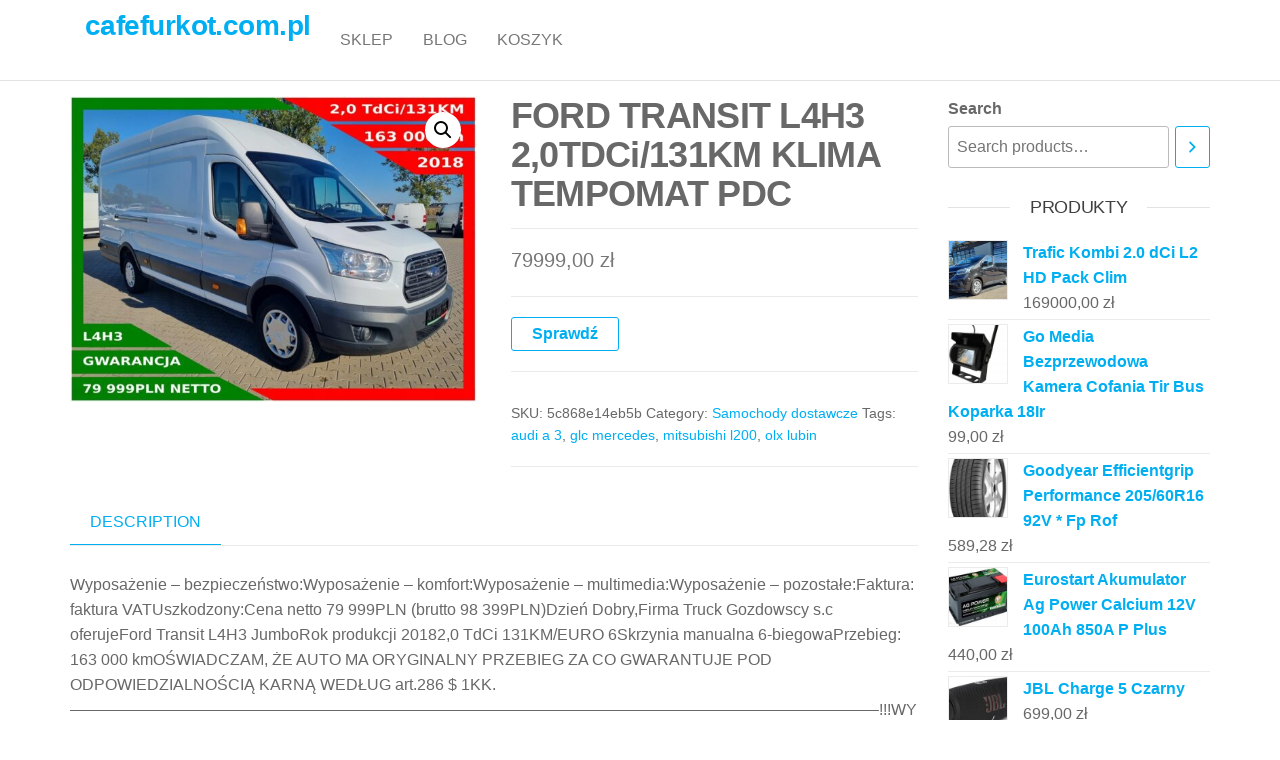

--- FILE ---
content_type: text/html; charset=UTF-8
request_url: https://cafefurkot.com.pl/produkt/ford-transit-l4h3-20tdci-131km-klima-tempomat-pdc-2/
body_size: 13939
content:
<!DOCTYPE html>
<html class="no-js" lang="pl-PL">
    <head>
        <meta http-equiv="content-type" content="text/html; charset=UTF-8" />
        <meta http-equiv="X-UA-Compatible" content="IE=edge">
        <meta name="viewport" content="width=device-width, initial-scale=1">
        <title>FORD TRANSIT L4H3 2,0TDCi/131KM KLIMA TEMPOMAT PDC &#8211; cafefurkot.com.pl</title>
<meta name='robots' content='max-image-preview:large' />
<link rel="alternate" type="application/rss+xml" title="cafefurkot.com.pl &raquo; Kanał z wpisami" href="https://cafefurkot.com.pl/feed/" />
<link rel="alternate" type="application/rss+xml" title="cafefurkot.com.pl &raquo; Kanał z komentarzami" href="https://cafefurkot.com.pl/comments/feed/" />
<link rel="alternate" title="oEmbed (JSON)" type="application/json+oembed" href="https://cafefurkot.com.pl/wp-json/oembed/1.0/embed?url=https%3A%2F%2Fcafefurkot.com.pl%2Fprodukt%2Fford-transit-l4h3-20tdci-131km-klima-tempomat-pdc-2%2F" />
<link rel="alternate" title="oEmbed (XML)" type="text/xml+oembed" href="https://cafefurkot.com.pl/wp-json/oembed/1.0/embed?url=https%3A%2F%2Fcafefurkot.com.pl%2Fprodukt%2Fford-transit-l4h3-20tdci-131km-klima-tempomat-pdc-2%2F&#038;format=xml" />
<style id='wp-img-auto-sizes-contain-inline-css' type='text/css'>
img:is([sizes=auto i],[sizes^="auto," i]){contain-intrinsic-size:3000px 1500px}
/*# sourceURL=wp-img-auto-sizes-contain-inline-css */
</style>
<style id='wp-emoji-styles-inline-css' type='text/css'>

	img.wp-smiley, img.emoji {
		display: inline !important;
		border: none !important;
		box-shadow: none !important;
		height: 1em !important;
		width: 1em !important;
		margin: 0 0.07em !important;
		vertical-align: -0.1em !important;
		background: none !important;
		padding: 0 !important;
	}
/*# sourceURL=wp-emoji-styles-inline-css */
</style>
<style id='wp-block-library-inline-css' type='text/css'>
:root{--wp-block-synced-color:#7a00df;--wp-block-synced-color--rgb:122,0,223;--wp-bound-block-color:var(--wp-block-synced-color);--wp-editor-canvas-background:#ddd;--wp-admin-theme-color:#007cba;--wp-admin-theme-color--rgb:0,124,186;--wp-admin-theme-color-darker-10:#006ba1;--wp-admin-theme-color-darker-10--rgb:0,107,160.5;--wp-admin-theme-color-darker-20:#005a87;--wp-admin-theme-color-darker-20--rgb:0,90,135;--wp-admin-border-width-focus:2px}@media (min-resolution:192dpi){:root{--wp-admin-border-width-focus:1.5px}}.wp-element-button{cursor:pointer}:root .has-very-light-gray-background-color{background-color:#eee}:root .has-very-dark-gray-background-color{background-color:#313131}:root .has-very-light-gray-color{color:#eee}:root .has-very-dark-gray-color{color:#313131}:root .has-vivid-green-cyan-to-vivid-cyan-blue-gradient-background{background:linear-gradient(135deg,#00d084,#0693e3)}:root .has-purple-crush-gradient-background{background:linear-gradient(135deg,#34e2e4,#4721fb 50%,#ab1dfe)}:root .has-hazy-dawn-gradient-background{background:linear-gradient(135deg,#faaca8,#dad0ec)}:root .has-subdued-olive-gradient-background{background:linear-gradient(135deg,#fafae1,#67a671)}:root .has-atomic-cream-gradient-background{background:linear-gradient(135deg,#fdd79a,#004a59)}:root .has-nightshade-gradient-background{background:linear-gradient(135deg,#330968,#31cdcf)}:root .has-midnight-gradient-background{background:linear-gradient(135deg,#020381,#2874fc)}:root{--wp--preset--font-size--normal:16px;--wp--preset--font-size--huge:42px}.has-regular-font-size{font-size:1em}.has-larger-font-size{font-size:2.625em}.has-normal-font-size{font-size:var(--wp--preset--font-size--normal)}.has-huge-font-size{font-size:var(--wp--preset--font-size--huge)}.has-text-align-center{text-align:center}.has-text-align-left{text-align:left}.has-text-align-right{text-align:right}.has-fit-text{white-space:nowrap!important}#end-resizable-editor-section{display:none}.aligncenter{clear:both}.items-justified-left{justify-content:flex-start}.items-justified-center{justify-content:center}.items-justified-right{justify-content:flex-end}.items-justified-space-between{justify-content:space-between}.screen-reader-text{border:0;clip-path:inset(50%);height:1px;margin:-1px;overflow:hidden;padding:0;position:absolute;width:1px;word-wrap:normal!important}.screen-reader-text:focus{background-color:#ddd;clip-path:none;color:#444;display:block;font-size:1em;height:auto;left:5px;line-height:normal;padding:15px 23px 14px;text-decoration:none;top:5px;width:auto;z-index:100000}html :where(.has-border-color){border-style:solid}html :where([style*=border-top-color]){border-top-style:solid}html :where([style*=border-right-color]){border-right-style:solid}html :where([style*=border-bottom-color]){border-bottom-style:solid}html :where([style*=border-left-color]){border-left-style:solid}html :where([style*=border-width]){border-style:solid}html :where([style*=border-top-width]){border-top-style:solid}html :where([style*=border-right-width]){border-right-style:solid}html :where([style*=border-bottom-width]){border-bottom-style:solid}html :where([style*=border-left-width]){border-left-style:solid}html :where(img[class*=wp-image-]){height:auto;max-width:100%}:where(figure){margin:0 0 1em}html :where(.is-position-sticky){--wp-admin--admin-bar--position-offset:var(--wp-admin--admin-bar--height,0px)}@media screen and (max-width:600px){html :where(.is-position-sticky){--wp-admin--admin-bar--position-offset:0px}}

/*# sourceURL=wp-block-library-inline-css */
</style><style id='wp-block-latest-posts-inline-css' type='text/css'>
.wp-block-latest-posts{box-sizing:border-box}.wp-block-latest-posts.alignleft{margin-right:2em}.wp-block-latest-posts.alignright{margin-left:2em}.wp-block-latest-posts.wp-block-latest-posts__list{list-style:none}.wp-block-latest-posts.wp-block-latest-posts__list li{clear:both;overflow-wrap:break-word}.wp-block-latest-posts.is-grid{display:flex;flex-wrap:wrap}.wp-block-latest-posts.is-grid li{margin:0 1.25em 1.25em 0;width:100%}@media (min-width:600px){.wp-block-latest-posts.columns-2 li{width:calc(50% - .625em)}.wp-block-latest-posts.columns-2 li:nth-child(2n){margin-right:0}.wp-block-latest-posts.columns-3 li{width:calc(33.33333% - .83333em)}.wp-block-latest-posts.columns-3 li:nth-child(3n){margin-right:0}.wp-block-latest-posts.columns-4 li{width:calc(25% - .9375em)}.wp-block-latest-posts.columns-4 li:nth-child(4n){margin-right:0}.wp-block-latest-posts.columns-5 li{width:calc(20% - 1em)}.wp-block-latest-posts.columns-5 li:nth-child(5n){margin-right:0}.wp-block-latest-posts.columns-6 li{width:calc(16.66667% - 1.04167em)}.wp-block-latest-posts.columns-6 li:nth-child(6n){margin-right:0}}:root :where(.wp-block-latest-posts.is-grid){padding:0}:root :where(.wp-block-latest-posts.wp-block-latest-posts__list){padding-left:0}.wp-block-latest-posts__post-author,.wp-block-latest-posts__post-date{display:block;font-size:.8125em}.wp-block-latest-posts__post-excerpt,.wp-block-latest-posts__post-full-content{margin-bottom:1em;margin-top:.5em}.wp-block-latest-posts__featured-image a{display:inline-block}.wp-block-latest-posts__featured-image img{height:auto;max-width:100%;width:auto}.wp-block-latest-posts__featured-image.alignleft{float:left;margin-right:1em}.wp-block-latest-posts__featured-image.alignright{float:right;margin-left:1em}.wp-block-latest-posts__featured-image.aligncenter{margin-bottom:1em;text-align:center}
/*# sourceURL=https://cafefurkot.com.pl/wp-includes/blocks/latest-posts/style.min.css */
</style>
<link rel='stylesheet' id='wc-blocks-vendors-style-css' href='https://cafefurkot.com.pl/wp-content/plugins/woocommerce/packages/woocommerce-blocks/build/wc-blocks-vendors-style.css?ver=7.2.2' type='text/css' media='all' />
<link rel='stylesheet' id='wc-blocks-style-css' href='https://cafefurkot.com.pl/wp-content/plugins/woocommerce/packages/woocommerce-blocks/build/wc-blocks-style.css?ver=7.2.2' type='text/css' media='all' />
<style id='global-styles-inline-css' type='text/css'>
:root{--wp--preset--aspect-ratio--square: 1;--wp--preset--aspect-ratio--4-3: 4/3;--wp--preset--aspect-ratio--3-4: 3/4;--wp--preset--aspect-ratio--3-2: 3/2;--wp--preset--aspect-ratio--2-3: 2/3;--wp--preset--aspect-ratio--16-9: 16/9;--wp--preset--aspect-ratio--9-16: 9/16;--wp--preset--color--black: #000000;--wp--preset--color--cyan-bluish-gray: #abb8c3;--wp--preset--color--white: #ffffff;--wp--preset--color--pale-pink: #f78da7;--wp--preset--color--vivid-red: #cf2e2e;--wp--preset--color--luminous-vivid-orange: #ff6900;--wp--preset--color--luminous-vivid-amber: #fcb900;--wp--preset--color--light-green-cyan: #7bdcb5;--wp--preset--color--vivid-green-cyan: #00d084;--wp--preset--color--pale-cyan-blue: #8ed1fc;--wp--preset--color--vivid-cyan-blue: #0693e3;--wp--preset--color--vivid-purple: #9b51e0;--wp--preset--gradient--vivid-cyan-blue-to-vivid-purple: linear-gradient(135deg,rgb(6,147,227) 0%,rgb(155,81,224) 100%);--wp--preset--gradient--light-green-cyan-to-vivid-green-cyan: linear-gradient(135deg,rgb(122,220,180) 0%,rgb(0,208,130) 100%);--wp--preset--gradient--luminous-vivid-amber-to-luminous-vivid-orange: linear-gradient(135deg,rgb(252,185,0) 0%,rgb(255,105,0) 100%);--wp--preset--gradient--luminous-vivid-orange-to-vivid-red: linear-gradient(135deg,rgb(255,105,0) 0%,rgb(207,46,46) 100%);--wp--preset--gradient--very-light-gray-to-cyan-bluish-gray: linear-gradient(135deg,rgb(238,238,238) 0%,rgb(169,184,195) 100%);--wp--preset--gradient--cool-to-warm-spectrum: linear-gradient(135deg,rgb(74,234,220) 0%,rgb(151,120,209) 20%,rgb(207,42,186) 40%,rgb(238,44,130) 60%,rgb(251,105,98) 80%,rgb(254,248,76) 100%);--wp--preset--gradient--blush-light-purple: linear-gradient(135deg,rgb(255,206,236) 0%,rgb(152,150,240) 100%);--wp--preset--gradient--blush-bordeaux: linear-gradient(135deg,rgb(254,205,165) 0%,rgb(254,45,45) 50%,rgb(107,0,62) 100%);--wp--preset--gradient--luminous-dusk: linear-gradient(135deg,rgb(255,203,112) 0%,rgb(199,81,192) 50%,rgb(65,88,208) 100%);--wp--preset--gradient--pale-ocean: linear-gradient(135deg,rgb(255,245,203) 0%,rgb(182,227,212) 50%,rgb(51,167,181) 100%);--wp--preset--gradient--electric-grass: linear-gradient(135deg,rgb(202,248,128) 0%,rgb(113,206,126) 100%);--wp--preset--gradient--midnight: linear-gradient(135deg,rgb(2,3,129) 0%,rgb(40,116,252) 100%);--wp--preset--font-size--small: 13px;--wp--preset--font-size--medium: 20px;--wp--preset--font-size--large: 36px;--wp--preset--font-size--x-large: 42px;--wp--preset--spacing--20: 0.44rem;--wp--preset--spacing--30: 0.67rem;--wp--preset--spacing--40: 1rem;--wp--preset--spacing--50: 1.5rem;--wp--preset--spacing--60: 2.25rem;--wp--preset--spacing--70: 3.38rem;--wp--preset--spacing--80: 5.06rem;--wp--preset--shadow--natural: 6px 6px 9px rgba(0, 0, 0, 0.2);--wp--preset--shadow--deep: 12px 12px 50px rgba(0, 0, 0, 0.4);--wp--preset--shadow--sharp: 6px 6px 0px rgba(0, 0, 0, 0.2);--wp--preset--shadow--outlined: 6px 6px 0px -3px rgb(255, 255, 255), 6px 6px rgb(0, 0, 0);--wp--preset--shadow--crisp: 6px 6px 0px rgb(0, 0, 0);}:where(.is-layout-flex){gap: 0.5em;}:where(.is-layout-grid){gap: 0.5em;}body .is-layout-flex{display: flex;}.is-layout-flex{flex-wrap: wrap;align-items: center;}.is-layout-flex > :is(*, div){margin: 0;}body .is-layout-grid{display: grid;}.is-layout-grid > :is(*, div){margin: 0;}:where(.wp-block-columns.is-layout-flex){gap: 2em;}:where(.wp-block-columns.is-layout-grid){gap: 2em;}:where(.wp-block-post-template.is-layout-flex){gap: 1.25em;}:where(.wp-block-post-template.is-layout-grid){gap: 1.25em;}.has-black-color{color: var(--wp--preset--color--black) !important;}.has-cyan-bluish-gray-color{color: var(--wp--preset--color--cyan-bluish-gray) !important;}.has-white-color{color: var(--wp--preset--color--white) !important;}.has-pale-pink-color{color: var(--wp--preset--color--pale-pink) !important;}.has-vivid-red-color{color: var(--wp--preset--color--vivid-red) !important;}.has-luminous-vivid-orange-color{color: var(--wp--preset--color--luminous-vivid-orange) !important;}.has-luminous-vivid-amber-color{color: var(--wp--preset--color--luminous-vivid-amber) !important;}.has-light-green-cyan-color{color: var(--wp--preset--color--light-green-cyan) !important;}.has-vivid-green-cyan-color{color: var(--wp--preset--color--vivid-green-cyan) !important;}.has-pale-cyan-blue-color{color: var(--wp--preset--color--pale-cyan-blue) !important;}.has-vivid-cyan-blue-color{color: var(--wp--preset--color--vivid-cyan-blue) !important;}.has-vivid-purple-color{color: var(--wp--preset--color--vivid-purple) !important;}.has-black-background-color{background-color: var(--wp--preset--color--black) !important;}.has-cyan-bluish-gray-background-color{background-color: var(--wp--preset--color--cyan-bluish-gray) !important;}.has-white-background-color{background-color: var(--wp--preset--color--white) !important;}.has-pale-pink-background-color{background-color: var(--wp--preset--color--pale-pink) !important;}.has-vivid-red-background-color{background-color: var(--wp--preset--color--vivid-red) !important;}.has-luminous-vivid-orange-background-color{background-color: var(--wp--preset--color--luminous-vivid-orange) !important;}.has-luminous-vivid-amber-background-color{background-color: var(--wp--preset--color--luminous-vivid-amber) !important;}.has-light-green-cyan-background-color{background-color: var(--wp--preset--color--light-green-cyan) !important;}.has-vivid-green-cyan-background-color{background-color: var(--wp--preset--color--vivid-green-cyan) !important;}.has-pale-cyan-blue-background-color{background-color: var(--wp--preset--color--pale-cyan-blue) !important;}.has-vivid-cyan-blue-background-color{background-color: var(--wp--preset--color--vivid-cyan-blue) !important;}.has-vivid-purple-background-color{background-color: var(--wp--preset--color--vivid-purple) !important;}.has-black-border-color{border-color: var(--wp--preset--color--black) !important;}.has-cyan-bluish-gray-border-color{border-color: var(--wp--preset--color--cyan-bluish-gray) !important;}.has-white-border-color{border-color: var(--wp--preset--color--white) !important;}.has-pale-pink-border-color{border-color: var(--wp--preset--color--pale-pink) !important;}.has-vivid-red-border-color{border-color: var(--wp--preset--color--vivid-red) !important;}.has-luminous-vivid-orange-border-color{border-color: var(--wp--preset--color--luminous-vivid-orange) !important;}.has-luminous-vivid-amber-border-color{border-color: var(--wp--preset--color--luminous-vivid-amber) !important;}.has-light-green-cyan-border-color{border-color: var(--wp--preset--color--light-green-cyan) !important;}.has-vivid-green-cyan-border-color{border-color: var(--wp--preset--color--vivid-green-cyan) !important;}.has-pale-cyan-blue-border-color{border-color: var(--wp--preset--color--pale-cyan-blue) !important;}.has-vivid-cyan-blue-border-color{border-color: var(--wp--preset--color--vivid-cyan-blue) !important;}.has-vivid-purple-border-color{border-color: var(--wp--preset--color--vivid-purple) !important;}.has-vivid-cyan-blue-to-vivid-purple-gradient-background{background: var(--wp--preset--gradient--vivid-cyan-blue-to-vivid-purple) !important;}.has-light-green-cyan-to-vivid-green-cyan-gradient-background{background: var(--wp--preset--gradient--light-green-cyan-to-vivid-green-cyan) !important;}.has-luminous-vivid-amber-to-luminous-vivid-orange-gradient-background{background: var(--wp--preset--gradient--luminous-vivid-amber-to-luminous-vivid-orange) !important;}.has-luminous-vivid-orange-to-vivid-red-gradient-background{background: var(--wp--preset--gradient--luminous-vivid-orange-to-vivid-red) !important;}.has-very-light-gray-to-cyan-bluish-gray-gradient-background{background: var(--wp--preset--gradient--very-light-gray-to-cyan-bluish-gray) !important;}.has-cool-to-warm-spectrum-gradient-background{background: var(--wp--preset--gradient--cool-to-warm-spectrum) !important;}.has-blush-light-purple-gradient-background{background: var(--wp--preset--gradient--blush-light-purple) !important;}.has-blush-bordeaux-gradient-background{background: var(--wp--preset--gradient--blush-bordeaux) !important;}.has-luminous-dusk-gradient-background{background: var(--wp--preset--gradient--luminous-dusk) !important;}.has-pale-ocean-gradient-background{background: var(--wp--preset--gradient--pale-ocean) !important;}.has-electric-grass-gradient-background{background: var(--wp--preset--gradient--electric-grass) !important;}.has-midnight-gradient-background{background: var(--wp--preset--gradient--midnight) !important;}.has-small-font-size{font-size: var(--wp--preset--font-size--small) !important;}.has-medium-font-size{font-size: var(--wp--preset--font-size--medium) !important;}.has-large-font-size{font-size: var(--wp--preset--font-size--large) !important;}.has-x-large-font-size{font-size: var(--wp--preset--font-size--x-large) !important;}
/*# sourceURL=global-styles-inline-css */
</style>

<style id='classic-theme-styles-inline-css' type='text/css'>
/*! This file is auto-generated */
.wp-block-button__link{color:#fff;background-color:#32373c;border-radius:9999px;box-shadow:none;text-decoration:none;padding:calc(.667em + 2px) calc(1.333em + 2px);font-size:1.125em}.wp-block-file__button{background:#32373c;color:#fff;text-decoration:none}
/*# sourceURL=/wp-includes/css/classic-themes.min.css */
</style>
<link rel='stylesheet' id='photoswipe-css' href='https://cafefurkot.com.pl/wp-content/plugins/woocommerce/assets/css/photoswipe/photoswipe.min.css?ver=6.4.1' type='text/css' media='all' />
<link rel='stylesheet' id='photoswipe-default-skin-css' href='https://cafefurkot.com.pl/wp-content/plugins/woocommerce/assets/css/photoswipe/default-skin/default-skin.min.css?ver=6.4.1' type='text/css' media='all' />
<link rel='stylesheet' id='woocommerce-layout-css' href='https://cafefurkot.com.pl/wp-content/plugins/woocommerce/assets/css/woocommerce-layout.css?ver=6.4.1' type='text/css' media='all' />
<link rel='stylesheet' id='woocommerce-smallscreen-css' href='https://cafefurkot.com.pl/wp-content/plugins/woocommerce/assets/css/woocommerce-smallscreen.css?ver=6.4.1' type='text/css' media='only screen and (max-width: 768px)' />
<link rel='stylesheet' id='woocommerce-general-css' href='https://cafefurkot.com.pl/wp-content/plugins/woocommerce/assets/css/woocommerce.css?ver=6.4.1' type='text/css' media='all' />
<style id='woocommerce-inline-inline-css' type='text/css'>
.woocommerce form .form-row .required { visibility: visible; }
/*# sourceURL=woocommerce-inline-inline-css */
</style>
<link rel='stylesheet' id='bootstrap-css' href='https://cafefurkot.com.pl/wp-content/themes/futurio/css/bootstrap.css?ver=3.3.7' type='text/css' media='all' />
<link rel='stylesheet' id='futurio-stylesheet-css' href='https://cafefurkot.com.pl/wp-content/themes/futurio/style.css?ver=1.5.0' type='text/css' media='all' />
<link rel='stylesheet' id='font-awesome-css' href='https://cafefurkot.com.pl/wp-content/themes/futurio/css/font-awesome.min.css?ver=4.7.0' type='text/css' media='all' />
<script type="text/javascript" src="https://cafefurkot.com.pl/wp-includes/js/jquery/jquery.min.js?ver=3.7.1" id="jquery-core-js"></script>
<script type="text/javascript" src="https://cafefurkot.com.pl/wp-includes/js/jquery/jquery-migrate.min.js?ver=3.4.1" id="jquery-migrate-js"></script>
<link rel="https://api.w.org/" href="https://cafefurkot.com.pl/wp-json/" /><link rel="alternate" title="JSON" type="application/json" href="https://cafefurkot.com.pl/wp-json/wp/v2/product/3105" /><link rel="EditURI" type="application/rsd+xml" title="RSD" href="https://cafefurkot.com.pl/xmlrpc.php?rsd" />
<meta name="generator" content="WordPress 6.9" />
<meta name="generator" content="WooCommerce 6.4.1" />
<link rel="canonical" href="https://cafefurkot.com.pl/produkt/ford-transit-l4h3-20tdci-131km-klima-tempomat-pdc-2/" />
<link rel='shortlink' href='https://cafefurkot.com.pl/?p=3105' />
	<script>document.documentElement.className = document.documentElement.className.replace( 'no-js', 'js' );</script>
		<noscript><style>.woocommerce-product-gallery{ opacity: 1 !important; }</style></noscript>
			<style type="text/css" id="wp-custom-css">
			.woocommerce ul.products li.product a img {
    height: 230px;
    object-fit: contain;
}

.woocommerce ul.products li.product .woocommerce-loop-product__title {
    height: 110px;
    overflow: hidden;
}
		</style>
		    </head>
    <body id="blog" class="wp-singular product-template-default single single-product postid-3105 wp-theme-futurio theme-futurio woocommerce woocommerce-page woocommerce-no-js">
        <a class="skip-link screen-reader-text" href="#site-content">Przejdź do treści</a>                <div class="page-wrap">
 
<div class="main-menu">
    <nav id="site-navigation" class="navbar navbar-default nav-pos-left">     
        <div class="container">   
            <div class="navbar-header">
                                    <div class="site-heading navbar-brand heading-menu" >
                        <div class="site-branding-logo">
                                                    </div>
                        <div class="site-branding-text">
                                                            <p class="site-title"><a href="https://cafefurkot.com.pl/" rel="home">cafefurkot.com.pl</a></p>
                            
                                                    </div><!-- .site-branding-text -->
                    </div>
                	
            </div>
                                                    <a href="#" id="main-menu-panel" class="open-panel" data-panel="main-menu-panel">
                    <span></span>
                    <span></span>
                    <span></span>
                    <div class="brand-absolute visible-xs">Menu</div>
                </a>
            
            <div class="menu-container"><ul id="menu-bkjbkb" class="nav navbar-nav navbar-left"><li itemscope="itemscope" itemtype="https://www.schema.org/SiteNavigationElement" id="menu-item-5481" class="menu-item menu-item-type-post_type menu-item-object-page menu-item-home current_page_parent menu-item-5481 nav-item"><a title="Sklep" href="https://cafefurkot.com.pl/" class="nav-link">Sklep</a></li>
<li itemscope="itemscope" itemtype="https://www.schema.org/SiteNavigationElement" id="menu-item-5482" class="menu-item menu-item-type-post_type menu-item-object-page menu-item-5482 nav-item"><a title="Blog" href="https://cafefurkot.com.pl/blog/" class="nav-link">Blog</a></li>
<li itemscope="itemscope" itemtype="https://www.schema.org/SiteNavigationElement" id="menu-item-5483" class="menu-item menu-item-type-post_type menu-item-object-page menu-item-5483 nav-item"><a title="Koszyk" href="https://cafefurkot.com.pl/koszyk/" class="nav-link">Koszyk</a></li>
</ul></div>
                    </div>
    </nav> 
</div>
            <div id="site-content"></div>
            	<div class="container main-container" role="main">
		<div class="page-area">
			<!-- start content container -->
<div class="row">
    <article class="col-md-9 ">
        <div class="futurio-woo-content single-content">
            <div class="woocommerce-notices-wrapper"></div><div id="product-3105" class="product type-product post-3105 status-publish first instock product_cat-samochody-dostawcze product_tag-audi-a-3 product_tag-glc-mercedes product_tag-mitsubishi-l200 product_tag-olx-lubin has-post-thumbnail product-type-external">

	<div class="woocommerce-product-gallery woocommerce-product-gallery--with-images woocommerce-product-gallery--columns-4 images" data-columns="4" style="opacity: 0; transition: opacity .25s ease-in-out;">
	<figure class="woocommerce-product-gallery__wrapper">
		<div data-thumb="https://cafefurkot.com.pl/wp-content/uploads/2023/06/i-ford-transit-l4h3-2-0tdci-131km-klima-tempomat-pdc-1-100x100.jpg" data-thumb-alt="" class="woocommerce-product-gallery__image"><a href="https://cafefurkot.com.pl/wp-content/uploads/2023/06/i-ford-transit-l4h3-2-0tdci-131km-klima-tempomat-pdc-1.jpg"><img width="600" height="451" src="https://cafefurkot.com.pl/wp-content/uploads/2023/06/i-ford-transit-l4h3-2-0tdci-131km-klima-tempomat-pdc-1-600x451.jpg" class="wp-post-image" alt="" title="i-ford-transit-l4h3-2-0tdci-131km-klima-tempomat-pdc" data-caption="" data-src="https://cafefurkot.com.pl/wp-content/uploads/2023/06/i-ford-transit-l4h3-2-0tdci-131km-klima-tempomat-pdc-1.jpg" data-large_image="https://cafefurkot.com.pl/wp-content/uploads/2023/06/i-ford-transit-l4h3-2-0tdci-131km-klima-tempomat-pdc-1.jpg" data-large_image_width="1640" data-large_image_height="1232" decoding="async" fetchpriority="high" srcset="https://cafefurkot.com.pl/wp-content/uploads/2023/06/i-ford-transit-l4h3-2-0tdci-131km-klima-tempomat-pdc-1-600x451.jpg 600w, https://cafefurkot.com.pl/wp-content/uploads/2023/06/i-ford-transit-l4h3-2-0tdci-131km-klima-tempomat-pdc-1-300x225.jpg 300w, https://cafefurkot.com.pl/wp-content/uploads/2023/06/i-ford-transit-l4h3-2-0tdci-131km-klima-tempomat-pdc-1-1024x769.jpg 1024w, https://cafefurkot.com.pl/wp-content/uploads/2023/06/i-ford-transit-l4h3-2-0tdci-131km-klima-tempomat-pdc-1-768x577.jpg 768w, https://cafefurkot.com.pl/wp-content/uploads/2023/06/i-ford-transit-l4h3-2-0tdci-131km-klima-tempomat-pdc-1-1536x1154.jpg 1536w, https://cafefurkot.com.pl/wp-content/uploads/2023/06/i-ford-transit-l4h3-2-0tdci-131km-klima-tempomat-pdc-1.jpg 1640w" sizes="(max-width: 600px) 100vw, 600px" /></a></div>	</figure>
</div>

	<div class="summary entry-summary">
		<h1 class="product_title entry-title">FORD TRANSIT L4H3 2,0TDCi/131KM KLIMA TEMPOMAT PDC</h1><p class="price"><span class="woocommerce-Price-amount amount"><bdi>79999,00&nbsp;<span class="woocommerce-Price-currencySymbol">&#122;&#322;</span></bdi></span></p>

<form class="cart" action="https://cafefurkot.com.pl/1562" method="get">
	
	<button type="submit" class="single_add_to_cart_button button alt">Sprawdź</button>

	
	</form>

<div class="product_meta">

	
	
		<span class="sku_wrapper">SKU: <span class="sku">5c868e14eb5b</span></span>

	
	<span class="posted_in">Category: <a href="https://cafefurkot.com.pl/kategoria-produktu/samochody-dostawcze/" rel="tag">Samochody dostawcze</a></span>
	<span class="tagged_as">Tags: <a href="https://cafefurkot.com.pl/tag-produktu/audi-a-3/" rel="tag">audi a 3</a>, <a href="https://cafefurkot.com.pl/tag-produktu/glc-mercedes/" rel="tag">glc mercedes</a>, <a href="https://cafefurkot.com.pl/tag-produktu/mitsubishi-l200/" rel="tag">mitsubishi l200</a>, <a href="https://cafefurkot.com.pl/tag-produktu/olx-lubin/" rel="tag">olx lubin</a></span>
	
</div>
	</div>

	
	<div class="woocommerce-tabs wc-tabs-wrapper">
		<ul class="tabs wc-tabs" role="tablist">
							<li class="description_tab" id="tab-title-description" role="tab" aria-controls="tab-description">
					<a href="#tab-description">
						Description					</a>
				</li>
					</ul>
					<div class="woocommerce-Tabs-panel woocommerce-Tabs-panel--description panel entry-content wc-tab" id="tab-description" role="tabpanel" aria-labelledby="tab-title-description">
				
	<h2>Description</h2>

<p>Wyposażenie &#8211; bezpieczeństwo:Wyposażenie &#8211; komfort:Wyposażenie &#8211; multimedia:Wyposażenie &#8211; pozostałe:Faktura: faktura VATUszkodzony:Cena netto 79 999PLN (brutto 98 399PLN)Dzień Dobry,Firma Truck Gozdowscy s.c oferujeFord Transit L4H3 JumboRok produkcji 20182,0 TdCi 131KM/EURO 6Skrzynia manualna 6-biegowaPrzebieg: 163 000 kmOŚWIADCZAM, ŻE AUTO MA ORYGINALNY PRZEBIEG ZA CO GWARANTUJE POD ODPOWIEDZIALNOŚCIĄ KARNĄ WEDŁUG art.286 $ 1KK.&#8212;&#8212;&#8212;&#8212;&#8212;&#8212;&#8212;&#8212;&#8212;&#8212;&#8212;&#8212;&#8212;&#8212;&#8212;&#8212;&#8212;&#8212;&#8212;&#8212;&#8212;&#8212;&#8212;&#8212;&#8212;&#8212;&#8212;&#8212;&#8212;&#8212;&#8212;&#8212;&#8212;&#8212;&#8212;&#8212;&#8212;&#8212;&#8212;&#8212;&#8212;&#8212;&#8212;&#8212;&#8212;&#8212;&#8212;&#8212;&#8212;&#8212;&#8211;!!!WYPOSAŻENIE!!!Klimatyzacja3 miejsca siedząceCzujniki parkowania przód i tyłPoduszka powietrzna kierowcyTempomatPodgrzewana przednia szybaElektryczne szyby i lusterkaKomputer pokładowyCentralny zamek w pilocieSystem ABSRadio fabryczneI WIELE INNYCH DODATKÓW!!!&#8212;&#8212;&#8212;&#8212;&#8212;&#8212;&#8212;&#8212;&#8212;&#8212;&#8212;&#8212;&#8212;&#8212;&#8212;&#8212;&#8212;&#8212;&#8212;&#8212;&#8212;&#8212;&#8212;&#8212;&#8212;&#8212;&#8212;&#8212;&#8212;&#8212;&#8212;&#8212;&#8212;&#8212;&#8212;&#8212;&#8212;&#8212;&#8212;&#8212;&#8212;&#8212;&#8212;&#8212;&#8212;&#8212;&#8212;&#8212;&#8212;&#8212;&#8211;AUTO MOŻNA OBEJRZEĆ W MIEJSCOWOŚCI GOŚLINOWO 1B (WYLOT Z GNIEZNA W KIERUNKU BYDGOSZCZY, STARA TRASA. JADĄC OD STRONY CENTRUM, NA WYSOKOŚCI STACJI LOTOS SKRĘCAMY W LEWO, A NASTĘPNIE PO 10 METRACH W PRAWO KIERUNEK PYSZCZYN)Od poniedziałku do piątku w godzinach od 9 do 17W soboty od 9 do 13&#8212;&#8212;&#8212;&#8212;&#8212;&#8212;&#8212;&#8212;&#8212;&#8212;&#8212;&#8212;&#8212;&#8212;&#8212;&#8212;&#8212;&#8212;&#8212;&#8212;&#8212;&#8212;&#8212;&#8212;&#8212;&#8212;&#8212;&#8212;&#8212;&#8212;&#8212;&#8212;&#8212;&#8212;&#8212;&#8212;&#8212;&#8212;&#8212;&#8212;&#8212;&#8212;&#8212;&#8212;&#8212;&#8212;&#8212;&#8212;&#8212;&#8212;&#8211;Stan pojazdu bardzo dobry, auto gotowe do rejestracji&#8212;&#8212;&#8212;&#8212;&#8212;&#8212;&#8212;&#8212;&#8212;&#8212;&#8212;&#8212;&#8212;&#8212;&#8212;&#8212;&#8212;&#8212;&#8212;&#8212;&#8212;&#8212;&#8212;&#8212;&#8212;&#8212;&#8212;&#8212;&#8212;&#8212;&#8212;&#8212;&#8212;&#8212;&#8212;&#8212;&#8212;&#8212;&#8212;&#8212;&#8212;&#8212;&#8212;&#8212;&#8212;&#8212;&#8212;&#8212;&#8212;&#8212;&#8211;!!!!!!!!!!!UWAGA!!!!!!!!!!!LEASING, KREDYTDECYZJA W CIĄGU 30 MINUTUPROSZCZONA PROCEDURACZAS REALIZACJI 3-4 DNI</p>
<p>zielony elk, opel corsa 2008 cena, kostka iso sony schemat, samochody używane płock i okolice, toyota lease camry, tablicaolx, toyota avensis 2013, samochody chłodnie leasing, audi q5 2009, polo lubin, wypożyczalnia aut panek, auta uzywane swietokrzyskie</p>
<p>yyyyy</p>
			</div>
		
			</div>


	<section class="related products">

					<h2>Related products</h2>
				
		<ul class="products columns-4">

			
					<li class="product type-product post-452 status-publish first instock product_cat-samochody-dostawcze product_tag-ds4 product_tag-fiat-500-elektryczny product_tag-isuzu product_tag-peugeot-307-sw product_tag-subaru-outback has-post-thumbnail product-type-external">
	<a href="https://cafefurkot.com.pl/produkt/renault-master-do-prac-blacharsko-lakierniczych/" class="woocommerce-LoopProduct-link woocommerce-loop-product__link"><img width="300" height="300" src="https://cafefurkot.com.pl/wp-content/uploads/2023/06/i-renault-master-do-prac-blacharsko-lakierniczych-300x300.jpg" class="attachment-woocommerce_thumbnail size-woocommerce_thumbnail" alt="" decoding="async" srcset="https://cafefurkot.com.pl/wp-content/uploads/2023/06/i-renault-master-do-prac-blacharsko-lakierniczych-300x300.jpg 300w, https://cafefurkot.com.pl/wp-content/uploads/2023/06/i-renault-master-do-prac-blacharsko-lakierniczych-100x100.jpg 100w, https://cafefurkot.com.pl/wp-content/uploads/2023/06/i-renault-master-do-prac-blacharsko-lakierniczych-150x150.jpg 150w" sizes="(max-width: 300px) 100vw, 300px" /><h2 class="woocommerce-loop-product__title">RENAULT MASTER DO PRAC BLACHARSKO-LAKIERNICZYCH</h2>
	<span class="price"><span class="woocommerce-Price-amount amount"><bdi>19900,00&nbsp;<span class="woocommerce-Price-currencySymbol">&#122;&#322;</span></bdi></span></span>
</a><a href="https://cafefurkot.com.pl/230" data-quantity="1" class="button product_type_external" data-product_id="452" data-product_sku="627d10634c98" aria-label="Sprawdź" rel="nofollow">Sprawdź</a></li>

			
					<li class="product type-product post-775 status-publish instock product_cat-samochody-dostawcze product_tag-fiesta-mk7 product_tag-lincoln product_tag-opel-movano product_tag-rav-4 has-post-thumbnail product-type-external">
	<a href="https://cafefurkot.com.pl/produkt/renault-trafic-1-6hdi-115km-104-tys-km-navi/" class="woocommerce-LoopProduct-link woocommerce-loop-product__link"><img width="300" height="300" src="https://cafefurkot.com.pl/wp-content/uploads/2023/06/i-renault-trafic-1-6hdi-115km-104-tys-km-navi-300x300.jpg" class="attachment-woocommerce_thumbnail size-woocommerce_thumbnail" alt="" decoding="async" srcset="https://cafefurkot.com.pl/wp-content/uploads/2023/06/i-renault-trafic-1-6hdi-115km-104-tys-km-navi-300x300.jpg 300w, https://cafefurkot.com.pl/wp-content/uploads/2023/06/i-renault-trafic-1-6hdi-115km-104-tys-km-navi-100x100.jpg 100w, https://cafefurkot.com.pl/wp-content/uploads/2023/06/i-renault-trafic-1-6hdi-115km-104-tys-km-navi-150x150.jpg 150w" sizes="(max-width: 300px) 100vw, 300px" /><h2 class="woocommerce-loop-product__title">Renault Trafic 1.6HDi 115KM, 104 tys km, Navi</h2>
	<span class="price"><span class="woocommerce-Price-amount amount"><bdi>59500,00&nbsp;<span class="woocommerce-Price-currencySymbol">&#122;&#322;</span></bdi></span></span>
</a><a href="https://cafefurkot.com.pl/386" data-quantity="1" class="button product_type_external" data-product_id="775" data-product_sku="60cb637b721b" aria-label="Sprawdź" rel="nofollow">Sprawdź</a></li>

			
					<li class="product type-product post-301 status-publish instock product_cat-samochody-dostawcze product_tag-auta-poleasingowe product_tag-honda-accord-7 product_tag-volkswagen-new-beetle has-post-thumbnail product-type-external">
	<a href="https://cafefurkot.com.pl/produkt/iveco-daily-35s18-kontener-10ep-drzwi-boczne/" class="woocommerce-LoopProduct-link woocommerce-loop-product__link"><img width="300" height="300" src="https://cafefurkot.com.pl/wp-content/uploads/2023/06/i-iveco-daily-35s18-kontener-10ep-drzwi-boczne-300x300.jpg" class="attachment-woocommerce_thumbnail size-woocommerce_thumbnail" alt="" decoding="async" loading="lazy" srcset="https://cafefurkot.com.pl/wp-content/uploads/2023/06/i-iveco-daily-35s18-kontener-10ep-drzwi-boczne-300x300.jpg 300w, https://cafefurkot.com.pl/wp-content/uploads/2023/06/i-iveco-daily-35s18-kontener-10ep-drzwi-boczne-100x100.jpg 100w, https://cafefurkot.com.pl/wp-content/uploads/2023/06/i-iveco-daily-35s18-kontener-10ep-drzwi-boczne-150x150.jpg 150w" sizes="auto, (max-width: 300px) 100vw, 300px" /><h2 class="woocommerce-loop-product__title">Iveco Daily 35S18 Kontener 10EP + Drzwi Boczne</h2>
	<span class="price"><span class="woocommerce-Price-amount amount"><bdi>174999,00&nbsp;<span class="woocommerce-Price-currencySymbol">&#122;&#322;</span></bdi></span></span>
</a><a href="https://cafefurkot.com.pl/152" data-quantity="1" class="button product_type_external" data-product_id="301" data-product_sku="c61808baadde" aria-label="Sprawdź" rel="nofollow">Sprawdź</a></li>

			
					<li class="product type-product post-743 status-publish last instock product_cat-samochody-dostawcze product_tag-boxer product_tag-ford-maverick product_tag-grand-cherokee product_tag-reno-clio product_tag-volkswagen-up product_tag-w-polsce has-post-thumbnail product-type-external">
	<a href="https://cafefurkot.com.pl/produkt/isuzu-npr-85-5dx-2007-r/" class="woocommerce-LoopProduct-link woocommerce-loop-product__link"><img width="300" height="300" src="https://cafefurkot.com.pl/wp-content/uploads/2023/06/i-isuzu-npr-85-5dx-2007-r-300x300.jpg" class="attachment-woocommerce_thumbnail size-woocommerce_thumbnail" alt="" decoding="async" loading="lazy" srcset="https://cafefurkot.com.pl/wp-content/uploads/2023/06/i-isuzu-npr-85-5dx-2007-r-300x300.jpg 300w, https://cafefurkot.com.pl/wp-content/uploads/2023/06/i-isuzu-npr-85-5dx-2007-r-100x100.jpg 100w, https://cafefurkot.com.pl/wp-content/uploads/2023/06/i-isuzu-npr-85-5dx-2007-r-150x150.jpg 150w" sizes="auto, (max-width: 300px) 100vw, 300px" /><h2 class="woocommerce-loop-product__title">Isuzu NPR 85-5DX 2007 r.</h2>
	<span class="price"><span class="woocommerce-Price-amount amount"><bdi>55227,00&nbsp;<span class="woocommerce-Price-currencySymbol">&#122;&#322;</span></bdi></span></span>
</a><a href="https://cafefurkot.com.pl/370" data-quantity="1" class="button product_type_external" data-product_id="743" data-product_sku="465174223873" aria-label="Sprawdź" rel="nofollow">Sprawdź</a></li>

			
		</ul>

	</section>
	</div>

        </div>	
    </article>
        <aside id="sidebar" class="col-md-3 ">
        <div id="block-9" class="widget widget_block"><div data-block-name="woocommerce/product-search" data-form-id="wc-block-product-search-0" class="wc-block-product-search wp-block-woocommerce-product-search"><form role="search" method="get" action="https://cafefurkot.com.pl/"><label for="wc-block-search__input-1" class="wc-block-product-search__label">Search</label>
			<div class="wc-block-product-search__fields">
				<input type="search" id="wc-block-search__input-1" class="wc-block-product-search__field" placeholder="Search products…" name="s" /><button type="submit" class="wc-block-product-search__button" aria-label="Search">
				<svg aria-hidden="true" role="img" focusable="false" class="dashicon dashicons-arrow-right-alt2" xmlns="http://www.w3.org/2000/svg" width="20" height="20" viewBox="0 0 20 20">
					<path d="M6 15l5-5-5-5 1-2 7 7-7 7z" />
				</svg>
			</button>
				<input type="hidden" name="post_type" value="product" />
			</div>
		</form></div></div><div id="woocommerce_products-3" class="widget woocommerce widget_products"><div class="widget-title"><h3>Produkty</h3></div><ul class="product_list_widget"><li>
	
	<a href="https://cafefurkot.com.pl/produkt/trafic-kombi-2-0-dci-l2-hd-pack-clim/">
		<img width="300" height="300" src="https://cafefurkot.com.pl/wp-content/uploads/2023/06/i-trafic-kombi-2-0-dci-l2-hd-pack-clim-300x300.jpg" class="attachment-woocommerce_thumbnail size-woocommerce_thumbnail" alt="" decoding="async" loading="lazy" srcset="https://cafefurkot.com.pl/wp-content/uploads/2023/06/i-trafic-kombi-2-0-dci-l2-hd-pack-clim-300x300.jpg 300w, https://cafefurkot.com.pl/wp-content/uploads/2023/06/i-trafic-kombi-2-0-dci-l2-hd-pack-clim-100x100.jpg 100w, https://cafefurkot.com.pl/wp-content/uploads/2023/06/i-trafic-kombi-2-0-dci-l2-hd-pack-clim-150x150.jpg 150w" sizes="auto, (max-width: 300px) 100vw, 300px" />		<span class="product-title">Trafic Kombi 2.0 dCi L2 HD Pack Clim</span>
	</a>

				
	<span class="woocommerce-Price-amount amount"><bdi>169000,00&nbsp;<span class="woocommerce-Price-currencySymbol">&#122;&#322;</span></bdi></span>
	</li>
<li>
	
	<a href="https://cafefurkot.com.pl/produkt/go-media-bezprzewodowa-kamera-cofania-tir-bus-koparka-18ir/">
		<img width="300" height="300" src="https://cafefurkot.com.pl/wp-content/uploads/2023/06/i-go-media-bezprzewodowa-kamera-cofania-tir-bus-koparka-18ir-300x300.jpg" class="attachment-woocommerce_thumbnail size-woocommerce_thumbnail" alt="" decoding="async" loading="lazy" srcset="https://cafefurkot.com.pl/wp-content/uploads/2023/06/i-go-media-bezprzewodowa-kamera-cofania-tir-bus-koparka-18ir-300x300.jpg 300w, https://cafefurkot.com.pl/wp-content/uploads/2023/06/i-go-media-bezprzewodowa-kamera-cofania-tir-bus-koparka-18ir-100x100.jpg 100w, https://cafefurkot.com.pl/wp-content/uploads/2023/06/i-go-media-bezprzewodowa-kamera-cofania-tir-bus-koparka-18ir-150x150.jpg 150w" sizes="auto, (max-width: 300px) 100vw, 300px" />		<span class="product-title">Go Media Bezprzewodowa Kamera Cofania Tir Bus Koparka 18Ir</span>
	</a>

				
	<span class="woocommerce-Price-amount amount"><bdi>99,00&nbsp;<span class="woocommerce-Price-currencySymbol">&#122;&#322;</span></bdi></span>
	</li>
<li>
	
	<a href="https://cafefurkot.com.pl/produkt/goodyear-efficientgrip-performance-205-60r16-92v-fp-rof/">
		<img width="300" height="300" src="https://cafefurkot.com.pl/wp-content/uploads/2023/06/i-goodyear-efficientgrip-performance-205-60r16-92v-fp-rof-300x300.jpg" class="attachment-woocommerce_thumbnail size-woocommerce_thumbnail" alt="" decoding="async" loading="lazy" srcset="https://cafefurkot.com.pl/wp-content/uploads/2023/06/i-goodyear-efficientgrip-performance-205-60r16-92v-fp-rof-300x300.jpg 300w, https://cafefurkot.com.pl/wp-content/uploads/2023/06/i-goodyear-efficientgrip-performance-205-60r16-92v-fp-rof-100x100.jpg 100w, https://cafefurkot.com.pl/wp-content/uploads/2023/06/i-goodyear-efficientgrip-performance-205-60r16-92v-fp-rof-150x150.jpg 150w" sizes="auto, (max-width: 300px) 100vw, 300px" />		<span class="product-title">Goodyear Efficientgrip Performance 205/60R16 92V * Fp Rof</span>
	</a>

				
	<span class="woocommerce-Price-amount amount"><bdi>589,28&nbsp;<span class="woocommerce-Price-currencySymbol">&#122;&#322;</span></bdi></span>
	</li>
<li>
	
	<a href="https://cafefurkot.com.pl/produkt/eurostart-akumulator-ag-power-calcium-12v-100ah-850a-p-plus/">
		<img width="300" height="300" src="https://cafefurkot.com.pl/wp-content/uploads/2023/06/i-eurostart-akumulator-ag-power-calcium-12v-100ah-850a-p-plus-300x300.jpg" class="attachment-woocommerce_thumbnail size-woocommerce_thumbnail" alt="" decoding="async" loading="lazy" srcset="https://cafefurkot.com.pl/wp-content/uploads/2023/06/i-eurostart-akumulator-ag-power-calcium-12v-100ah-850a-p-plus-300x300.jpg 300w, https://cafefurkot.com.pl/wp-content/uploads/2023/06/i-eurostart-akumulator-ag-power-calcium-12v-100ah-850a-p-plus-150x150.jpg 150w, https://cafefurkot.com.pl/wp-content/uploads/2023/06/i-eurostart-akumulator-ag-power-calcium-12v-100ah-850a-p-plus-100x100.jpg 100w" sizes="auto, (max-width: 300px) 100vw, 300px" />		<span class="product-title">Eurostart Akumulator Ag Power Calcium 12V 100Ah 850A P Plus</span>
	</a>

				
	<span class="woocommerce-Price-amount amount"><bdi>440,00&nbsp;<span class="woocommerce-Price-currencySymbol">&#122;&#322;</span></bdi></span>
	</li>
<li>
	
	<a href="https://cafefurkot.com.pl/produkt/jbl-charge-5-czarny/">
		<img width="300" height="300" src="https://cafefurkot.com.pl/wp-content/uploads/2023/06/i-jbl-charge-5-czarny-300x300.jpg" class="attachment-woocommerce_thumbnail size-woocommerce_thumbnail" alt="" decoding="async" loading="lazy" srcset="https://cafefurkot.com.pl/wp-content/uploads/2023/06/i-jbl-charge-5-czarny-300x300.jpg 300w, https://cafefurkot.com.pl/wp-content/uploads/2023/06/i-jbl-charge-5-czarny-150x150.jpg 150w, https://cafefurkot.com.pl/wp-content/uploads/2023/06/i-jbl-charge-5-czarny-100x100.jpg 100w" sizes="auto, (max-width: 300px) 100vw, 300px" />		<span class="product-title">JBL Charge 5 Czarny</span>
	</a>

				
	<span class="woocommerce-Price-amount amount"><bdi>699,00&nbsp;<span class="woocommerce-Price-currencySymbol">&#122;&#322;</span></bdi></span>
	</li>
<li>
	
	<a href="https://cafefurkot.com.pl/produkt/k2-claren-22c-5l-zimowy-plyn-do-spryskiwaczy-k625/">
		<img width="300" height="300" src="https://cafefurkot.com.pl/wp-content/uploads/woocommerce-placeholder-300x300.png" class="woocommerce-placeholder wp-post-image" alt="Placeholder" decoding="async" loading="lazy" srcset="https://cafefurkot.com.pl/wp-content/uploads/woocommerce-placeholder-300x300.png 300w, https://cafefurkot.com.pl/wp-content/uploads/woocommerce-placeholder-100x100.png 100w, https://cafefurkot.com.pl/wp-content/uploads/woocommerce-placeholder-600x600.png 600w, https://cafefurkot.com.pl/wp-content/uploads/woocommerce-placeholder-1024x1024.png 1024w, https://cafefurkot.com.pl/wp-content/uploads/woocommerce-placeholder-150x150.png 150w, https://cafefurkot.com.pl/wp-content/uploads/woocommerce-placeholder-768x768.png 768w, https://cafefurkot.com.pl/wp-content/uploads/woocommerce-placeholder.png 1200w" sizes="auto, (max-width: 300px) 100vw, 300px" />		<span class="product-title">K2 Claren -22C 5L Zimowy Płyn Do Spryskiwaczy K625</span>
	</a>

				
	<span class="woocommerce-Price-amount amount"><bdi>33,50&nbsp;<span class="woocommerce-Price-currencySymbol">&#122;&#322;</span></bdi></span>
	</li>
<li>
	
	<a href="https://cafefurkot.com.pl/produkt/opony-falken-azenis-fk520-215-50-r18-92w-fr/">
		<img width="300" height="300" src="https://cafefurkot.com.pl/wp-content/uploads/woocommerce-placeholder-300x300.png" class="woocommerce-placeholder wp-post-image" alt="Placeholder" decoding="async" loading="lazy" srcset="https://cafefurkot.com.pl/wp-content/uploads/woocommerce-placeholder-300x300.png 300w, https://cafefurkot.com.pl/wp-content/uploads/woocommerce-placeholder-100x100.png 100w, https://cafefurkot.com.pl/wp-content/uploads/woocommerce-placeholder-600x600.png 600w, https://cafefurkot.com.pl/wp-content/uploads/woocommerce-placeholder-1024x1024.png 1024w, https://cafefurkot.com.pl/wp-content/uploads/woocommerce-placeholder-150x150.png 150w, https://cafefurkot.com.pl/wp-content/uploads/woocommerce-placeholder-768x768.png 768w, https://cafefurkot.com.pl/wp-content/uploads/woocommerce-placeholder.png 1200w" sizes="auto, (max-width: 300px) 100vw, 300px" />		<span class="product-title">Opony Falken Azenis FK520 215/50 R18 92W FR</span>
	</a>

				
	<span class="woocommerce-Price-amount amount"><bdi>556,00&nbsp;<span class="woocommerce-Price-currencySymbol">&#122;&#322;</span></bdi></span>
	</li>
<li>
	
	<a href="https://cafefurkot.com.pl/produkt/uszczelniacz-cement-do-tlumikow-pasta-muffler-170g-kleen-flo/">
		<img width="138" height="300" src="https://cafefurkot.com.pl/wp-content/uploads/2023/06/i-uszczelniacz-cement-do-tlumikow-pasta-muffler-170g-kleen-flo-138x300.jpg" class="attachment-woocommerce_thumbnail size-woocommerce_thumbnail" alt="" decoding="async" loading="lazy" />		<span class="product-title">USZCZELNIACZ CEMENT DO TŁUMIKÓW PASTA MUFFLER 170G KLEEN-FLO</span>
	</a>

				
	<span class="woocommerce-Price-amount amount"><bdi>12,99&nbsp;<span class="woocommerce-Price-currencySymbol">&#122;&#322;</span></bdi></span>
	</li>
<li>
	
	<a href="https://cafefurkot.com.pl/produkt/opel-vivaro-extra-long-l2h1-122km-furgon/">
		<img width="300" height="300" src="https://cafefurkot.com.pl/wp-content/uploads/2023/06/i-opel-vivaro-extra-long-l2h1-122km-furgon-300x300.jpg" class="attachment-woocommerce_thumbnail size-woocommerce_thumbnail" alt="" decoding="async" loading="lazy" srcset="https://cafefurkot.com.pl/wp-content/uploads/2023/06/i-opel-vivaro-extra-long-l2h1-122km-furgon-300x300.jpg 300w, https://cafefurkot.com.pl/wp-content/uploads/2023/06/i-opel-vivaro-extra-long-l2h1-122km-furgon-100x100.jpg 100w, https://cafefurkot.com.pl/wp-content/uploads/2023/06/i-opel-vivaro-extra-long-l2h1-122km-furgon-150x150.jpg 150w" sizes="auto, (max-width: 300px) 100vw, 300px" />		<span class="product-title">Opel Vivaro Extra Long L2H1 122KM Furgon</span>
	</a>

				
	<span class="woocommerce-Price-amount amount"><bdi>95199,00&nbsp;<span class="woocommerce-Price-currencySymbol">&#122;&#322;</span></bdi></span>
	</li>
<li>
	
	<a href="https://cafefurkot.com.pl/produkt/przyczepa-wywrotka-debon-kiper-do-minikoparki-35t/">
		<img width="300" height="300" src="https://cafefurkot.com.pl/wp-content/uploads/2023/06/i-przyczepa-wywrotka-debon-kiper-do-minikoparki-3-5t-300x300.jpg" class="attachment-woocommerce_thumbnail size-woocommerce_thumbnail" alt="" decoding="async" loading="lazy" srcset="https://cafefurkot.com.pl/wp-content/uploads/2023/06/i-przyczepa-wywrotka-debon-kiper-do-minikoparki-3-5t-300x300.jpg 300w, https://cafefurkot.com.pl/wp-content/uploads/2023/06/i-przyczepa-wywrotka-debon-kiper-do-minikoparki-3-5t-100x100.jpg 100w, https://cafefurkot.com.pl/wp-content/uploads/2023/06/i-przyczepa-wywrotka-debon-kiper-do-minikoparki-3-5t-150x150.jpg 150w" sizes="auto, (max-width: 300px) 100vw, 300px" />		<span class="product-title">Przyczepa wywrotka Debon kiper do minikoparki 3,5T</span>
	</a>

				
	<span class="woocommerce-Price-amount amount"><bdi>26975,00&nbsp;<span class="woocommerce-Price-currencySymbol">&#122;&#322;</span></bdi></span>
	</li>
<li>
	
	<a href="https://cafefurkot.com.pl/produkt/citroen-ds5-2-0-hdi-sochic/">
		<img width="300" height="300" src="https://cafefurkot.com.pl/wp-content/uploads/2023/06/i-citro-n-ds5-2-0-hdi-sochic-300x300.jpg" class="attachment-woocommerce_thumbnail size-woocommerce_thumbnail" alt="" decoding="async" loading="lazy" srcset="https://cafefurkot.com.pl/wp-content/uploads/2023/06/i-citro-n-ds5-2-0-hdi-sochic-300x300.jpg 300w, https://cafefurkot.com.pl/wp-content/uploads/2023/06/i-citro-n-ds5-2-0-hdi-sochic-100x100.jpg 100w, https://cafefurkot.com.pl/wp-content/uploads/2023/06/i-citro-n-ds5-2-0-hdi-sochic-150x150.jpg 150w" sizes="auto, (max-width: 300px) 100vw, 300px" />		<span class="product-title">Citroën DS5 2.0 HDi SoChic</span>
	</a>

				
	<span class="woocommerce-Price-amount amount"><bdi>42900,00&nbsp;<span class="woocommerce-Price-currencySymbol">&#122;&#322;</span></bdi></span>
	</li>
<li>
	
	<a href="https://cafefurkot.com.pl/produkt/hoco-brilliant-w23-czarne/">
		<img width="300" height="300" src="https://cafefurkot.com.pl/wp-content/uploads/2023/06/i-hoco-brilliant-w23-czarne-300x300.jpg" class="attachment-woocommerce_thumbnail size-woocommerce_thumbnail" alt="" decoding="async" loading="lazy" srcset="https://cafefurkot.com.pl/wp-content/uploads/2023/06/i-hoco-brilliant-w23-czarne-300x300.jpg 300w, https://cafefurkot.com.pl/wp-content/uploads/2023/06/i-hoco-brilliant-w23-czarne-100x100.jpg 100w, https://cafefurkot.com.pl/wp-content/uploads/2023/06/i-hoco-brilliant-w23-czarne-150x150.jpg 150w" sizes="auto, (max-width: 300px) 100vw, 300px" />		<span class="product-title">Hoco Brilliant W23 Czarne</span>
	</a>

				
	<span class="woocommerce-Price-amount amount"><bdi>75,99&nbsp;<span class="woocommerce-Price-currencySymbol">&#122;&#322;</span></bdi></span>
	</li>
<li>
	
	<a href="https://cafefurkot.com.pl/produkt/mercedes-benz-ml-3-0-tdi-258ps-krajowy-serw/">
		<img width="300" height="300" src="https://cafefurkot.com.pl/wp-content/uploads/2023/06/i-mercedes-benz-ml-3-0-tdi-258ps-krajowy-serw-300x300.jpg" class="attachment-woocommerce_thumbnail size-woocommerce_thumbnail" alt="" decoding="async" loading="lazy" srcset="https://cafefurkot.com.pl/wp-content/uploads/2023/06/i-mercedes-benz-ml-3-0-tdi-258ps-krajowy-serw-300x300.jpg 300w, https://cafefurkot.com.pl/wp-content/uploads/2023/06/i-mercedes-benz-ml-3-0-tdi-258ps-krajowy-serw-100x100.jpg 100w, https://cafefurkot.com.pl/wp-content/uploads/2023/06/i-mercedes-benz-ml-3-0-tdi-258ps-krajowy-serw-150x150.jpg 150w" sizes="auto, (max-width: 300px) 100vw, 300px" />		<span class="product-title">Mercedes-Benz ML 3.0 tdi (258ps) Krajowy, Serw...</span>
	</a>

				
	<span class="woocommerce-Price-amount amount"><bdi>148000,00&nbsp;<span class="woocommerce-Price-currencySymbol">&#122;&#322;</span></bdi></span>
	</li>
<li>
	
	<a href="https://cafefurkot.com.pl/produkt/mercedes-benz-atego-1223-chlodnia-euro-6-acc/">
		<img width="300" height="300" src="https://cafefurkot.com.pl/wp-content/uploads/2023/06/i-mercedes-benz-atego-1223-chlodnia-euro-6-acc-300x300.jpg" class="attachment-woocommerce_thumbnail size-woocommerce_thumbnail" alt="" decoding="async" loading="lazy" srcset="https://cafefurkot.com.pl/wp-content/uploads/2023/06/i-mercedes-benz-atego-1223-chlodnia-euro-6-acc-300x300.jpg 300w, https://cafefurkot.com.pl/wp-content/uploads/2023/06/i-mercedes-benz-atego-1223-chlodnia-euro-6-acc-100x100.jpg 100w, https://cafefurkot.com.pl/wp-content/uploads/2023/06/i-mercedes-benz-atego-1223-chlodnia-euro-6-acc-150x150.jpg 150w" sizes="auto, (max-width: 300px) 100vw, 300px" />		<span class="product-title">Mercedes-Benz ATEGO 1223 / CHŁODNIA / EURO 6 / ACC</span>
	</a>

				
	<span class="woocommerce-Price-amount amount"><bdi>129000,00&nbsp;<span class="woocommerce-Price-currencySymbol">&#122;&#322;</span></bdi></span>
	</li>
<li>
	
	<a href="https://cafefurkot.com.pl/produkt/opony-cooper-discoverer-all-season-205-45-r17-88v/">
		<img width="300" height="300" src="https://cafefurkot.com.pl/wp-content/uploads/2023/06/i-cooper-discoverer-all-season-205-45-r17-88v-300x300.jpg" class="attachment-woocommerce_thumbnail size-woocommerce_thumbnail" alt="" decoding="async" loading="lazy" srcset="https://cafefurkot.com.pl/wp-content/uploads/2023/06/i-cooper-discoverer-all-season-205-45-r17-88v-300x300.jpg 300w, https://cafefurkot.com.pl/wp-content/uploads/2023/06/i-cooper-discoverer-all-season-205-45-r17-88v-150x150.jpg 150w, https://cafefurkot.com.pl/wp-content/uploads/2023/06/i-cooper-discoverer-all-season-205-45-r17-88v-100x100.jpg 100w" sizes="auto, (max-width: 300px) 100vw, 300px" />		<span class="product-title">Opony Cooper Discoverer All Season 205/45 R17 88V</span>
	</a>

				
	<span class="woocommerce-Price-amount amount"><bdi>474,90&nbsp;<span class="woocommerce-Price-currencySymbol">&#122;&#322;</span></bdi></span>
	</li>
<li>
	
	<a href="https://cafefurkot.com.pl/produkt/antonio-juan-lalka-hiszpanska-nacida-pipo-5036/">
		<img width="300" height="300" src="https://cafefurkot.com.pl/wp-content/uploads/2023/06/i-antonio-juan-lalka-hiszpanska-nacida-pipo-5036-300x300.jpg" class="attachment-woocommerce_thumbnail size-woocommerce_thumbnail" alt="" decoding="async" loading="lazy" srcset="https://cafefurkot.com.pl/wp-content/uploads/2023/06/i-antonio-juan-lalka-hiszpanska-nacida-pipo-5036-300x300.jpg 300w, https://cafefurkot.com.pl/wp-content/uploads/2023/06/i-antonio-juan-lalka-hiszpanska-nacida-pipo-5036-100x100.jpg 100w, https://cafefurkot.com.pl/wp-content/uploads/2023/06/i-antonio-juan-lalka-hiszpanska-nacida-pipo-5036-150x150.jpg 150w" sizes="auto, (max-width: 300px) 100vw, 300px" />		<span class="product-title">Antonio Juan Lalka Hiszpańska Nacida Pipo 5036</span>
	</a>

				
	<span class="woocommerce-Price-amount amount"><bdi>352,00&nbsp;<span class="woocommerce-Price-currencySymbol">&#122;&#322;</span></bdi></span>
	</li>
<li>
	
	<a href="https://cafefurkot.com.pl/produkt/goodyear-ultragrip-performance-245-40r18-97w/">
		<img width="192" height="289" src="https://cafefurkot.com.pl/wp-content/uploads/2023/06/i-goodyear-ultragrip-performance-245-40r18-97w.jpg" class="attachment-woocommerce_thumbnail size-woocommerce_thumbnail" alt="" decoding="async" loading="lazy" />		<span class="product-title">Goodyear Ultragrip Performance 245/40R18 97W</span>
	</a>

				
	<span class="woocommerce-Price-amount amount"><bdi>669,00&nbsp;<span class="woocommerce-Price-currencySymbol">&#122;&#322;</span></bdi></span>
	</li>
<li>
	
	<a href="https://cafefurkot.com.pl/produkt/jmj-katalizator-renault-megane-1-4-02-euro-3-jmj1091255/">
		<img width="98" height="68" src="https://cafefurkot.com.pl/wp-content/uploads/2023/06/i-jmj-katalizator-renault-megane-1-4-02-euro-3-jmj1091255.jpg" class="attachment-woocommerce_thumbnail size-woocommerce_thumbnail" alt="" decoding="async" loading="lazy" />		<span class="product-title">JMJ Katalizator Renault Megane 1.4 02- EURO 3 JMJ1091255</span>
	</a>

				
	<span class="woocommerce-Price-amount amount"><bdi>656,00&nbsp;<span class="woocommerce-Price-currencySymbol">&#122;&#322;</span></bdi></span>
	</li>
<li>
	
	<a href="https://cafefurkot.com.pl/produkt/rennsteig-dobijak-montazowy-200x20x9mm-8268920009/">
		<img width="300" height="100" src="https://cafefurkot.com.pl/wp-content/uploads/2023/06/i-rennsteig-dobijak-montazowy-200x20x9mm-8268920009-300x100.jpg" class="attachment-woocommerce_thumbnail size-woocommerce_thumbnail" alt="" decoding="async" loading="lazy" />		<span class="product-title">Rennsteig Dobijak Montażowy 200X20X9Mm 8268920009</span>
	</a>

				
	<span class="woocommerce-Price-amount amount"><bdi>83,35&nbsp;<span class="woocommerce-Price-currencySymbol">&#122;&#322;</span></bdi></span>
	</li>
<li>
	
	<a href="https://cafefurkot.com.pl/produkt/bialobrzegi-kxd-cross-kros-14-12-607-125-cc-manual/">
		<img width="300" height="300" src="https://cafefurkot.com.pl/wp-content/uploads/2023/06/i-bialobrzegi-kxd-cross-kros-14-12-607-125-cc-manual-300x300.jpg" class="attachment-woocommerce_thumbnail size-woocommerce_thumbnail" alt="" decoding="async" loading="lazy" srcset="https://cafefurkot.com.pl/wp-content/uploads/2023/06/i-bialobrzegi-kxd-cross-kros-14-12-607-125-cc-manual-300x300.jpg 300w, https://cafefurkot.com.pl/wp-content/uploads/2023/06/i-bialobrzegi-kxd-cross-kros-14-12-607-125-cc-manual-100x100.jpg 100w, https://cafefurkot.com.pl/wp-content/uploads/2023/06/i-bialobrzegi-kxd-cross-kros-14-12-607-125-cc-manual-150x150.jpg 150w" sizes="auto, (max-width: 300px) 100vw, 300px" />		<span class="product-title">BIAŁOBRZEGI KXD CROSS KROS 14/12 607 125 CC MANUAL</span>
	</a>

				
	<span class="woocommerce-Price-amount amount"><bdi>2999,00&nbsp;<span class="woocommerce-Price-currencySymbol">&#122;&#322;</span></bdi></span>
	</li>
</ul></div><div id="block-10" class="widget widget_block widget_recent_entries"><ul class="wp-block-latest-posts__list wp-block-latest-posts"><li><a class="wp-block-latest-posts__post-title" href="https://cafefurkot.com.pl/centrum-lokalnych-biznesow-google/">Centrum lokalnych biznesów Google</a></li>
<li><a class="wp-block-latest-posts__post-title" href="https://cafefurkot.com.pl/witaj-swiecie/">Witaj, świecie!</a></li>
</ul></div><div id="block-11" class="widget widget_block"><p>zzzzz</p></div>    </aside>
</div>
<!-- end content container -->

</div><!-- end main-container -->
</div><!-- end page-area -->


		<div class="footer-credits-text text-center">
			Dumnie wspierane przez <a href="https://pl.wordpress.org/">WordPress</a>			<span class="sep"> | </span>
			Motyw: <a href="https://futuriowp.com/">Futurio</a>		</div> 
		
</div><!-- end page-wrap -->



<script type="speculationrules">
{"prefetch":[{"source":"document","where":{"and":[{"href_matches":"/*"},{"not":{"href_matches":["/wp-*.php","/wp-admin/*","/wp-content/uploads/*","/wp-content/*","/wp-content/plugins/*","/wp-content/themes/futurio/*","/*\\?(.+)"]}},{"not":{"selector_matches":"a[rel~=\"nofollow\"]"}},{"not":{"selector_matches":".no-prefetch, .no-prefetch a"}}]},"eagerness":"conservative"}]}
</script>
<script type="application/ld+json">{"@context":"https:\/\/schema.org\/","@type":"Product","@id":"https:\/\/cafefurkot.com.pl\/produkt\/ford-transit-l4h3-20tdci-131km-klima-tempomat-pdc-2\/#product","name":"FORD TRANSIT L4H3 2,0TDCi\/131KM KLIMA TEMPOMAT PDC","url":"https:\/\/cafefurkot.com.pl\/produkt\/ford-transit-l4h3-20tdci-131km-klima-tempomat-pdc-2\/","description":"Wyposa\u017cenie - bezpiecze\u0144stwo:Wyposa\u017cenie - komfort:Wyposa\u017cenie - multimedia:Wyposa\u017cenie - pozosta\u0142e:Faktura: faktura VATUszkodzony:Cena netto 79 999PLN (brutto 98 399PLN)Dzie\u0144 Dobry,Firma Truck Gozdowscy s.c oferujeFord Transit L4H3 JumboRok produkcji 20182,0 TdCi 131KM\/EURO 6Skrzynia manualna 6-biegowaPrzebieg: 163 000 kmO\u015aWIADCZAM, \u017bE AUTO MA ORYGINALNY PRZEBIEG ZA CO GWARANTUJE POD ODPOWIEDZIALNO\u015aCI\u0104 KARN\u0104 WED\u0141UG art.286 $ 1KK.--------------------------------------------------------------------------------------------------------------------------------------------------------!!!WYPOSA\u017bENIE!!!Klimatyzacja3 miejsca siedz\u0105ceCzujniki parkowania prz\u00f3d i ty\u0142Poduszka powietrzna kierowcyTempomatPodgrzewana przednia szybaElektryczne szyby i lusterkaKomputer pok\u0142adowyCentralny zamek w pilocieSystem ABSRadio fabryczneI WIELE INNYCH DODATK\u00d3W!!!--------------------------------------------------------------------------------------------------------------------------------------------------------AUTO MO\u017bNA OBEJRZE\u0106 W MIEJSCOWO\u015aCI GO\u015aLINOWO 1B (WYLOT Z GNIEZNA W KIERUNKU BYDGOSZCZY, STARA TRASA. JAD\u0104C OD STRONY CENTRUM, NA WYSOKO\u015aCI STACJI LOTOS SKR\u0118CAMY W LEWO, A NAST\u0118PNIE PO 10 METRACH W PRAWO KIERUNEK PYSZCZYN)Od poniedzia\u0142ku do pi\u0105tku w godzinach od 9 do 17W soboty od 9 do 13--------------------------------------------------------------------------------------------------------------------------------------------------------Stan pojazdu bardzo dobry, auto gotowe do rejestracji--------------------------------------------------------------------------------------------------------------------------------------------------------!!!!!!!!!!!UWAGA!!!!!!!!!!!LEASING, KREDYTDECYZJA W CI\u0104GU 30 MINUTUPROSZCZONA PROCEDURACZAS REALIZACJI 3-4 DNI\r\n\r\nzielony elk, opel corsa 2008 cena, kostka iso sony schemat, samochody u\u017cywane p\u0142ock i okolice, toyota lease camry, tablicaolx, toyota avensis 2013, samochody ch\u0142odnie leasing, audi q5 2009, polo lubin, wypo\u017cyczalnia aut panek, auta uzywane swietokrzyskie\r\n\r\nyyyyy","image":"https:\/\/cafefurkot.com.pl\/wp-content\/uploads\/2023\/06\/i-ford-transit-l4h3-2-0tdci-131km-klima-tempomat-pdc-1.jpg","sku":"5c868e14eb5b","offers":[{"@type":"Offer","price":"79999.00","priceValidUntil":"2027-12-31","priceSpecification":{"price":"79999.00","priceCurrency":"PLN","valueAddedTaxIncluded":"false"},"priceCurrency":"PLN","availability":"http:\/\/schema.org\/InStock","url":"https:\/\/cafefurkot.com.pl\/produkt\/ford-transit-l4h3-20tdci-131km-klima-tempomat-pdc-2\/","seller":{"@type":"Organization","name":"cafefurkot.com.pl","url":"https:\/\/cafefurkot.com.pl"}}]}</script>
<div class="pswp" tabindex="-1" role="dialog" aria-hidden="true">
	<div class="pswp__bg"></div>
	<div class="pswp__scroll-wrap">
		<div class="pswp__container">
			<div class="pswp__item"></div>
			<div class="pswp__item"></div>
			<div class="pswp__item"></div>
		</div>
		<div class="pswp__ui pswp__ui--hidden">
			<div class="pswp__top-bar">
				<div class="pswp__counter"></div>
				<button class="pswp__button pswp__button--close" aria-label="Close (Esc)"></button>
				<button class="pswp__button pswp__button--share" aria-label="Share"></button>
				<button class="pswp__button pswp__button--fs" aria-label="Toggle fullscreen"></button>
				<button class="pswp__button pswp__button--zoom" aria-label="Zoom in/out"></button>
				<div class="pswp__preloader">
					<div class="pswp__preloader__icn">
						<div class="pswp__preloader__cut">
							<div class="pswp__preloader__donut"></div>
						</div>
					</div>
				</div>
			</div>
			<div class="pswp__share-modal pswp__share-modal--hidden pswp__single-tap">
				<div class="pswp__share-tooltip"></div>
			</div>
			<button class="pswp__button pswp__button--arrow--left" aria-label="Previous (arrow left)"></button>
			<button class="pswp__button pswp__button--arrow--right" aria-label="Next (arrow right)"></button>
			<div class="pswp__caption">
				<div class="pswp__caption__center"></div>
			</div>
		</div>
	</div>
</div>
	<script type="text/javascript">
		(function () {
			var c = document.body.className;
			c = c.replace(/woocommerce-no-js/, 'woocommerce-js');
			document.body.className = c;
		})();
	</script>
	<script type="text/javascript" src="https://cafefurkot.com.pl/wp-content/plugins/woocommerce/assets/js/jquery-blockui/jquery.blockUI.min.js?ver=2.7.0-wc.6.4.1" id="jquery-blockui-js"></script>
<script type="text/javascript" id="wc-add-to-cart-js-extra">
/* <![CDATA[ */
var wc_add_to_cart_params = {"ajax_url":"/wp-admin/admin-ajax.php","wc_ajax_url":"/?wc-ajax=%%endpoint%%","i18n_view_cart":"View cart","cart_url":"https://cafefurkot.com.pl/koszyk/","is_cart":"","cart_redirect_after_add":"no"};
//# sourceURL=wc-add-to-cart-js-extra
/* ]]> */
</script>
<script type="text/javascript" src="https://cafefurkot.com.pl/wp-content/plugins/woocommerce/assets/js/frontend/add-to-cart.min.js?ver=6.4.1" id="wc-add-to-cart-js"></script>
<script type="text/javascript" src="https://cafefurkot.com.pl/wp-content/plugins/woocommerce/assets/js/zoom/jquery.zoom.min.js?ver=1.7.21-wc.6.4.1" id="zoom-js"></script>
<script type="text/javascript" src="https://cafefurkot.com.pl/wp-content/plugins/woocommerce/assets/js/flexslider/jquery.flexslider.min.js?ver=2.7.2-wc.6.4.1" id="flexslider-js"></script>
<script type="text/javascript" src="https://cafefurkot.com.pl/wp-content/plugins/woocommerce/assets/js/photoswipe/photoswipe.min.js?ver=4.1.1-wc.6.4.1" id="photoswipe-js"></script>
<script type="text/javascript" src="https://cafefurkot.com.pl/wp-content/plugins/woocommerce/assets/js/photoswipe/photoswipe-ui-default.min.js?ver=4.1.1-wc.6.4.1" id="photoswipe-ui-default-js"></script>
<script type="text/javascript" id="wc-single-product-js-extra">
/* <![CDATA[ */
var wc_single_product_params = {"i18n_required_rating_text":"Please select a rating","review_rating_required":"yes","flexslider":{"rtl":false,"animation":"slide","smoothHeight":true,"directionNav":false,"controlNav":"thumbnails","slideshow":false,"animationSpeed":500,"animationLoop":false,"allowOneSlide":false},"zoom_enabled":"1","zoom_options":[],"photoswipe_enabled":"1","photoswipe_options":{"shareEl":false,"closeOnScroll":false,"history":false,"hideAnimationDuration":0,"showAnimationDuration":0},"flexslider_enabled":"1"};
//# sourceURL=wc-single-product-js-extra
/* ]]> */
</script>
<script type="text/javascript" src="https://cafefurkot.com.pl/wp-content/plugins/woocommerce/assets/js/frontend/single-product.min.js?ver=6.4.1" id="wc-single-product-js"></script>
<script type="text/javascript" src="https://cafefurkot.com.pl/wp-content/plugins/woocommerce/assets/js/js-cookie/js.cookie.min.js?ver=2.1.4-wc.6.4.1" id="js-cookie-js"></script>
<script type="text/javascript" id="woocommerce-js-extra">
/* <![CDATA[ */
var woocommerce_params = {"ajax_url":"/wp-admin/admin-ajax.php","wc_ajax_url":"/?wc-ajax=%%endpoint%%"};
//# sourceURL=woocommerce-js-extra
/* ]]> */
</script>
<script type="text/javascript" src="https://cafefurkot.com.pl/wp-content/plugins/woocommerce/assets/js/frontend/woocommerce.min.js?ver=6.4.1" id="woocommerce-js"></script>
<script type="text/javascript" id="wc-cart-fragments-js-extra">
/* <![CDATA[ */
var wc_cart_fragments_params = {"ajax_url":"/wp-admin/admin-ajax.php","wc_ajax_url":"/?wc-ajax=%%endpoint%%","cart_hash_key":"wc_cart_hash_3d347835c3640b40837cbb5c58d080c6","fragment_name":"wc_fragments_3d347835c3640b40837cbb5c58d080c6","request_timeout":"5000"};
//# sourceURL=wc-cart-fragments-js-extra
/* ]]> */
</script>
<script type="text/javascript" src="https://cafefurkot.com.pl/wp-content/plugins/woocommerce/assets/js/frontend/cart-fragments.min.js?ver=6.4.1" id="wc-cart-fragments-js"></script>
<script type="text/javascript" src="https://cafefurkot.com.pl/wp-content/themes/futurio/js/bootstrap.min.js?ver=3.3.7" id="bootstrap-js"></script>
<script type="text/javascript" src="https://cafefurkot.com.pl/wp-content/themes/futurio/js/customscript.js?ver=1.5.0" id="futurio-theme-js-js"></script>
<script id="wp-emoji-settings" type="application/json">
{"baseUrl":"https://s.w.org/images/core/emoji/17.0.2/72x72/","ext":".png","svgUrl":"https://s.w.org/images/core/emoji/17.0.2/svg/","svgExt":".svg","source":{"concatemoji":"https://cafefurkot.com.pl/wp-includes/js/wp-emoji-release.min.js?ver=6.9"}}
</script>
<script type="module">
/* <![CDATA[ */
/*! This file is auto-generated */
const a=JSON.parse(document.getElementById("wp-emoji-settings").textContent),o=(window._wpemojiSettings=a,"wpEmojiSettingsSupports"),s=["flag","emoji"];function i(e){try{var t={supportTests:e,timestamp:(new Date).valueOf()};sessionStorage.setItem(o,JSON.stringify(t))}catch(e){}}function c(e,t,n){e.clearRect(0,0,e.canvas.width,e.canvas.height),e.fillText(t,0,0);t=new Uint32Array(e.getImageData(0,0,e.canvas.width,e.canvas.height).data);e.clearRect(0,0,e.canvas.width,e.canvas.height),e.fillText(n,0,0);const a=new Uint32Array(e.getImageData(0,0,e.canvas.width,e.canvas.height).data);return t.every((e,t)=>e===a[t])}function p(e,t){e.clearRect(0,0,e.canvas.width,e.canvas.height),e.fillText(t,0,0);var n=e.getImageData(16,16,1,1);for(let e=0;e<n.data.length;e++)if(0!==n.data[e])return!1;return!0}function u(e,t,n,a){switch(t){case"flag":return n(e,"\ud83c\udff3\ufe0f\u200d\u26a7\ufe0f","\ud83c\udff3\ufe0f\u200b\u26a7\ufe0f")?!1:!n(e,"\ud83c\udde8\ud83c\uddf6","\ud83c\udde8\u200b\ud83c\uddf6")&&!n(e,"\ud83c\udff4\udb40\udc67\udb40\udc62\udb40\udc65\udb40\udc6e\udb40\udc67\udb40\udc7f","\ud83c\udff4\u200b\udb40\udc67\u200b\udb40\udc62\u200b\udb40\udc65\u200b\udb40\udc6e\u200b\udb40\udc67\u200b\udb40\udc7f");case"emoji":return!a(e,"\ud83e\u1fac8")}return!1}function f(e,t,n,a){let r;const o=(r="undefined"!=typeof WorkerGlobalScope&&self instanceof WorkerGlobalScope?new OffscreenCanvas(300,150):document.createElement("canvas")).getContext("2d",{willReadFrequently:!0}),s=(o.textBaseline="top",o.font="600 32px Arial",{});return e.forEach(e=>{s[e]=t(o,e,n,a)}),s}function r(e){var t=document.createElement("script");t.src=e,t.defer=!0,document.head.appendChild(t)}a.supports={everything:!0,everythingExceptFlag:!0},new Promise(t=>{let n=function(){try{var e=JSON.parse(sessionStorage.getItem(o));if("object"==typeof e&&"number"==typeof e.timestamp&&(new Date).valueOf()<e.timestamp+604800&&"object"==typeof e.supportTests)return e.supportTests}catch(e){}return null}();if(!n){if("undefined"!=typeof Worker&&"undefined"!=typeof OffscreenCanvas&&"undefined"!=typeof URL&&URL.createObjectURL&&"undefined"!=typeof Blob)try{var e="postMessage("+f.toString()+"("+[JSON.stringify(s),u.toString(),c.toString(),p.toString()].join(",")+"));",a=new Blob([e],{type:"text/javascript"});const r=new Worker(URL.createObjectURL(a),{name:"wpTestEmojiSupports"});return void(r.onmessage=e=>{i(n=e.data),r.terminate(),t(n)})}catch(e){}i(n=f(s,u,c,p))}t(n)}).then(e=>{for(const n in e)a.supports[n]=e[n],a.supports.everything=a.supports.everything&&a.supports[n],"flag"!==n&&(a.supports.everythingExceptFlag=a.supports.everythingExceptFlag&&a.supports[n]);var t;a.supports.everythingExceptFlag=a.supports.everythingExceptFlag&&!a.supports.flag,a.supports.everything||((t=a.source||{}).concatemoji?r(t.concatemoji):t.wpemoji&&t.twemoji&&(r(t.twemoji),r(t.wpemoji)))});
//# sourceURL=https://cafefurkot.com.pl/wp-includes/js/wp-emoji-loader.min.js
/* ]]> */
</script>

</body>
</html>
